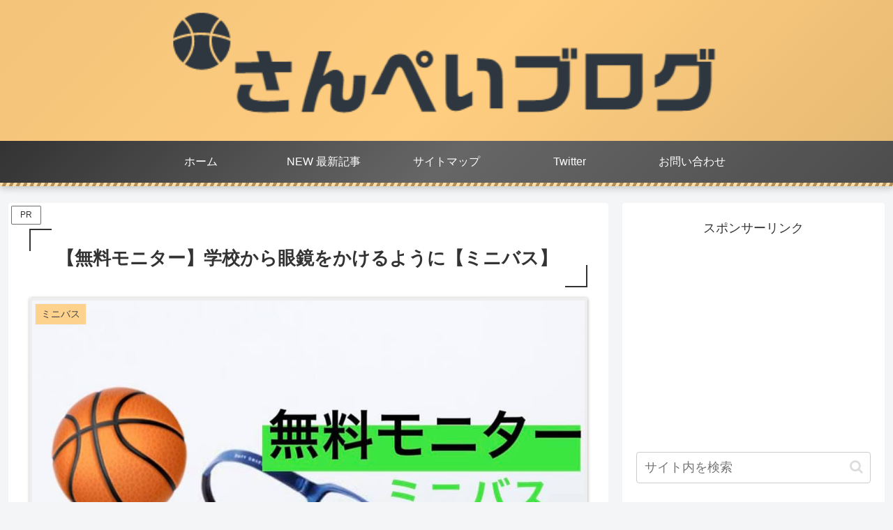

--- FILE ---
content_type: text/html; charset=utf-8
request_url: https://www.google.com/recaptcha/api2/aframe
body_size: 266
content:
<!DOCTYPE HTML><html><head><meta http-equiv="content-type" content="text/html; charset=UTF-8"></head><body><script nonce="CrySA9CFpT4fMkbiMpXrcg">/** Anti-fraud and anti-abuse applications only. See google.com/recaptcha */ try{var clients={'sodar':'https://pagead2.googlesyndication.com/pagead/sodar?'};window.addEventListener("message",function(a){try{if(a.source===window.parent){var b=JSON.parse(a.data);var c=clients[b['id']];if(c){var d=document.createElement('img');d.src=c+b['params']+'&rc='+(localStorage.getItem("rc::a")?sessionStorage.getItem("rc::b"):"");window.document.body.appendChild(d);sessionStorage.setItem("rc::e",parseInt(sessionStorage.getItem("rc::e")||0)+1);localStorage.setItem("rc::h",'1768841054213');}}}catch(b){}});window.parent.postMessage("_grecaptcha_ready", "*");}catch(b){}</script></body></html>